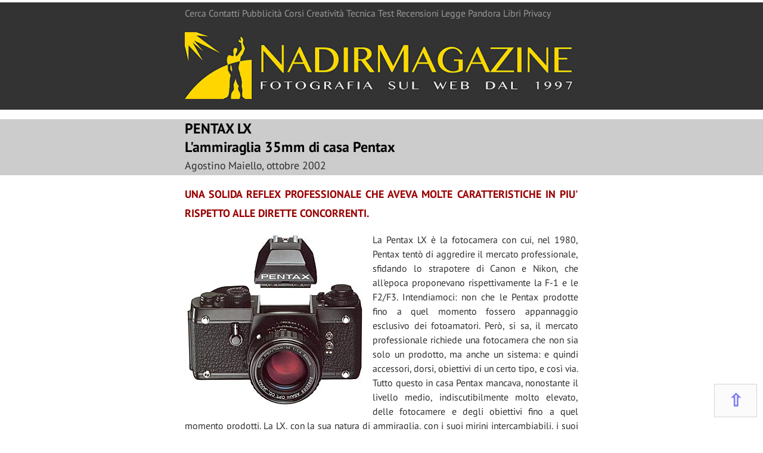

--- FILE ---
content_type: text/html
request_url: https://www.nadir.it/ob-fot/PENTAX_LX/default.htm
body_size: 5136
content:
<html lang="it-IT">

	<head>
		<meta http-equiv="content-type" content="text/html;charset=UTF-8">
		<title>TEST PENTAX LX</title>
		<meta name="author" content="Rino Giardiello - Pescara, www.nadir.it">
		<meta name="keywords" content="fotografia, test, review, recensione, prova, Rino Giardiello, Agostino Maiello, reflex 35mm, pellicola, analogica, Pentax LX, Pentax, LX">
		<meta name="description" content="Il test della Pentax LX, l'ammiraglia 35mm di casa Pentax. Agostino Maiello Nadir Magazine Fotografia">
		<meta name="copyright" content="Copyright 1997 Rino Giardiello">
		<meta name="robots" content="all">
<meta property="og:image" content="https://www.nadir.it/index_img/NadirPitto137x137.gif"/>
<meta name="Abstract" content="Benvenuti in Nadir Magazine, il portale di fotografia italiano">
        <META NAME="Rating" content="photography">
        <META NAME="SUBJECT" CONTENT="Fotografia, Arte, test, recensioni, tecnica, mostre, concorsi, news, portfolio, immagini">
        <META NAME="keyphrase" content="Fotografia, Arte, test, recensioni, tecnica, mostre, concorsi, news, portfolio, immagini">
        <META NAME="revisit-after" content="1">
		<LINK REL="icon" HREF="../../index_img/icon25x25.ico">
        <meta name="viewport" content="width=device-width">
        <meta name="viewport" content="initial-scale=1.0">
       <link rel="stylesheet" type="text/css" href="../../Scripts/stilenew.css" media="screen">
       <link rel="stylesheet" type="text/css" href="../../Scripts/stilenewmobile.css" media="only screen and (max-width: 800px)">
        
	</head>

	<body topmargin="1" marginheight="1">
    
<!-- INTESTAZIONE E MENU -->

<div id="header">
<div class="container">
<div class="iframeheader">
  <iframe width="100%" height="180" align="center" frameborder="0" scrolling="no" valign="top" src="../../index_top.htm"></iframe>
</div></div></div>

<!-- TITOLO ARTICOLO -->

<p style="CLEAR:both">
<div id="titoloarticolo">
<div class="titoloarticolo"><span class="strillo"><b>PENTAX LX<br>L'ammiraglia 35mm di casa Pentax<br>
</b></span><span class="titolo">Agostino Maiello, ottobre 2002<br>
</span></div></div>
</p>

<!-- ARTICOLO -->

<p style="CLEAR:both">
<div id="section1" class="testo" align="justify">
  <div class="container">
  <p><span class="titoloBoldcolor">UNA SOLIDA REFLEX PROFESSIONALE CHE AVEVA MOLTE CARATTERISTICHE IN PIU' RISPETTO ALLE DIRETTE CONCORRENTI.</span> </p>
  
  <p><img src="02_pentaprisma.jpg" alt="Nadir Magazine ©" class="img1" >La Pentax LX &egrave; la fotocamera con cui, nel 1980, Pentax tent&ograve; di aggredire il mercato professionale, sfidando lo strapotere di Canon e Nikon, che all'epoca proponevano rispettivamente la F-1 e le F2/F3. Intendiamoci: non che le Pentax prodotte fino a quel momento fossero appannaggio esclusivo dei fotoamatori. Per&ograve;, si sa, il mercato professionale richiede una fotocamera che non sia solo un prodotto, ma anche un sistema: e quindi accessori, dorsi, obiettivi di un certo tipo, e cos&igrave; via. Tutto questo in casa Pentax mancava, nonostante il livello medio, indiscutibilmente molto elevato, delle fotocamere e degli obiettivi fino a quel momento prodotti. La LX, con la sua natura di ammiraglia, con i suoi mirini intercambiabili, i suoi motori ed il suo essere il cuore di un sistema modulare, avrebbe dovuto colmare questa lacuna, lanciando una volta per tutte il nome Pentax nell'olimpo dei sistemi professionali, dopo il parziale tentativo effettuato pochi anni prima con la Pentax MX.<br>
    <br>
    Oggi, ad oltre vent'anni di distanza, possiamo osservare che Pentax ha fallito questo obiettivo: il mercato professionale continua ad essere appannaggio di Canon e Nikon, e la LX dopo oltre quindici anni &egrave; uscita di produzione senza che a lei siano seguite altre ammiraglie a proseguirne la strada. Il tutto con il rimpianto di molti, moltissimi fotografi che hanno avuto modo di provare la Pentax LX e di apprezzarla per le sue numerose qualit&agrave;.
  <!-- inizio codice box -->  </p>
  <div "box" style="max-width:50%; width:240px; float:left;  background-color:#ffffff; margin-right:25px; color: #FFFFFF; padding-right: 20px;">
    <div align="justify" class="testoCorsivoColor">
                                       <img src="01_corpoconwinder.jpg" alt="Nadir Magazine ©" border="0">
                                    <p>La Pentax LX col suo winder: pi&ugrave; leggero e compatto del Motor Drive LX, consentiva l'avanzamento automatico della pellicola ad una velocit&agrave; massima di 2 fotogrammi al secondo.</p>
                                    <p><img src="03_correz-diottrica.jpg" alt="Nadir Magazine ©" border="0"></p>
                                    <p>I mirini FA-1, FA-1W e FA-2 comprendono una lente per la regolazione diottrica. Purtroppo per regolarla occorre un utensile speciale fornito in dotazione, ma &egrave; una soluzione senz'altro pi&ugrave; scomoda della rotellina alla quale siamo ormai abituati.</p>
                                    <p><img src="04_controlli.jpg" alt="Nadir Magazine ©" border="0"></p>
                                    <p>La &quot;centrale operativa&quot; della LX, come di consueto per le fotocamere dell'epoca, &egrave; tutta raggruppata vicino alla leva di carica e bastano pochi secondi per capirne il funzionamento.</p>
        <p><img src="05_tempi-elettr-meccan.jpg" alt="Nadir Magazine ©" border="0"></p>
                                    <p>Per tempi di posa inferiori al sincroflash (purtroppo limitato ad 1/75 sec.) sino alla posa B, la LX si avvale di un affidabile e preciso otturatore meccanico che ne permette il funzionamento perfino in condizioni estreme di umidit&agrave; e temperature di -30&deg; C (-20&deg; per l'otturatore elettronico).</p>
                                    <p>Qui un sito dedicato ai difetti della Pentax LX.</p>
    </div>
</div>

  <p>
      <!-- fine codice box -->
                                    
   
                                      
                                      Si tratta di una fotocamera robusta (570 grammi), quasi interamente in metallo, ma dal corpo compatto ed ergonomico. L'estetica &egrave; bella, sobria e non priva di quella spartana eleganza che si ravvisa nelle fotocamere meglio riuscite degli anni '80, prima che i progettisti cominciassero ad arrotondare le forme delle reflex. Da segnalare che il corpo macchina &egrave; tropicalizzato e che, a differenza del solito, non ci sono i classici occhielli per la cinghia, ma tre perni che consentono di tenere appesa la fotocamera sia orizzontalmente che verticalmente.<br>
                                  <br>
                                    Osservando la calotta superiore notiamo due ghiere: quella a sinistra consente di impostare la sensibilit&agrave; della pellicola e la compensazione dell'esposizione, mentre quella di destra regola i tempi di esposizione. Al centro c'&egrave; la slitta portaflash (da segnalare la presenza dell'esposizione TTL con i flash dedicati; sul frontale del corpo si trovano invece le classiche prese X ed M), e sempre sulla sinistra una levetta per lo sblocco del pentaprisma. Gi&agrave;, perch&eacute; il pentaprisma della Pentax LX &egrave; intercambiabile, e sono disponibili mirini alternativi a seconda delle esigenze: per inquadrature a pozzetto, per la microfotografia, eccetera. Oggigiorno forse non &egrave; facilissimo reperirli sul mercato dell'usato, ma &egrave; bene sapere che esistono.<br>
                                    <br>
                                    Alla LX non manca quasi nulla: comando per la previsualizzazione della profondit&agrave; di campo, esposizioni multiple, sollevamento manuale dello specchio, autoscatto, dorso intercambiabile, possibilit&agrave; di montare motori o winder, correzione diottrica dell'oculare. Abbiamo detto quasi: s&igrave;, perch&eacute; non c'&egrave; il blocco della lettura esposimetrica. Il test di Modern Photography che pubblichiamo parallelamente al nostro afferma che questo non &egrave; un difetto, e spiega anche il perch&eacute;. Noi invece pensiamo che questo sia un difetto eccome. Il caso tipico &egrave; quando il soggetto che ci interessa non &egrave; al centro dell'inquadratura: si legge la luce, si blocca il valore, e si ricompone l'immagine. Con la Pentax LX questo non si pu&ograve; fare, il che rende la priorit&agrave; dei diaframmi meno comoda da usare del solito. Non c'&egrave; soluzione se non compensare l'esposizione o passare in modalit&agrave; manuale.<br>
                                    <br>
    Sul sistema di esposizione della LX non c'&egrave; molto da dire oltre a quanto scritto da Modern Photography: assolutamente avanzato per l'epoca, oggi naturalmente fa meno scalpore ma rimane nel complesso un ottimo sistema esposimetrico. Da segnalare che proprio con la Pentax LX &egrave; nato il problema dei polarizzatori circolari e lineari. Con i polarizzatori lineari, la luce che arriva sullo specchio ha un'intensit&agrave; diversa rispetto a quella iniziale, a seconda di quanto si ruota il filtro. Poich&eacute; i sensori che stanno dietro gli specchi di fotocamere come le Pentax LX sono tarati per ricevere una percentuale fissa della luce totale (nel caso della LX il 15%), se ricevono pi&ugrave; luce di quella che si aspettano portano il fotografo a sottoesporre, e se ne ricevono di meno sovraespongono. I polarizzatori circolari invece polarizzano la luce in maniera diversa, senza variarne l'intensit&agrave;: quindi sul sensore continua ad arrivare, attraverso la parte semiriflettente dello specchio, la stessa percentuale di luce che gli arriverebbe senza filtro. Va da s&eacute; che il problema sorge solo quando si lavora in manuale affidandosi ai LED del mirino: lavorando in automatismo, con la LX c'&egrave; un controllo continuo dell'esposizione in tempo reale anche quando lo specchio &egrave; sollevato.</p>
  <p> Relativamente all'epoca, il mirino della Pentax LX era luminoso (ma molto meno, ad esempio, di quello di una Contax RTS II). Oggettivamente oggi non ci sentiremmo pi&ugrave; di ritenerlo tale, e chi ha problemi di vista avr&agrave; qualche difficolt&agrave; di messa a fuoco. E' comunque comodo da usare se si portano gli occhiali. Abbiamo trovato molto efficiente e razionale, invece, il sistema di LED e delle cifre dei tempi colorate. Solo il valore del diaframma non &egrave; molto leggibile.<br>
                                    La LX usa batterie del tipo D357H da 1,5 volt, ancora facilmente reperibili. Se si rimane a piedi, comunque, si pu&ograve; sempre contare sui tempi da 1/75 a 1/2000, grazie all'otturatore elettromeccanico. Portarsi dietro un set di batterie di ricambio &egrave; davvero poca cosa, considerato che si tratta di piccole e leggere &quot;pastiglie&quot;, ma avere la sicurezza di un otturatore che scatta comunque non &egrave; cosa da poco.<br>
                                    Il pulsante di scatto, infine, &egrave; piuttosto dolce, anche se il rumore dello scatto &egrave; secco e non passa certo inosservato.<br>
                                    <br>
                                    Usare una Pentax LX oggi? Si pu&ograve;, grazie all'ampia compatibilit&agrave; del sistema di ottiche Pentax nel corso degli anni, e grazie all'ottima qualit&agrave; complessiva del corpo macchina. Una LX in buone condizioni, oggi, non &egrave; certo regalata, ma per chi abbia gi&agrave; qualche obiettivo Pentax pu&ograve; valere la pena di adottarla, ad esempio, come secondo corpo. C'&egrave; qualche difettuccio qua e l&agrave;, ma nel complesso rimane un'ottima macchina. E' una vecchia ammiraglia, ancora piacevole da usare per chi ha un certo modo di sentire la fotografia. Come gi&agrave; detto, molti utenti Pentax rimpiangono che ad essa non sia seguita una stirpe di fotocamere di pari livello ed aggiornate negli anni: dopo aver provato la LX, siamo anche noi della stessa opinione.<br>
                                    <br>
                                    Agostino Maiello © 10/2002<br>
                                    Riproduzione Riservata<br><br>
Su Nadir c'&egrave; anche un approfondito test della Pentax LX realizzato dalla rivista Reflex che ce ne ha permessa la pubblicazione. Per leggerlo cliccate sul pulsante.</p>
  <p><a href="../PENTAX_LXb/default.htm"><img src="../../index_img/testReflex.gif" border="0" align="bottom"></a></p> 
  </p>
  </div>
  </div>
  </p>
  
 <!-- FOOTER -->
 
 <p style="CLEAR:both">
 <div id="footer">
  <div class="footer">
  <div class="iframefooter">
<iframe width="100%" align="center" frameborder="0" scrolling="no" valign="top" src="../../riproduzioneriservata.htm"></iframe>
</div>
  </div>
</div>
</p>

<!-- INIZIO CODICE GOOGLE -->
    <script src="http://www.google-analytics.com/urchin.js" type="text/javascript">
    </script>
    <script type="text/javascript">
_uacct = "UA-877745-1"; urchinTracker();
    </script>
    <!-- FINE CODICE GOOGLE -->
    
<div id="tornasu"><a href="#" title="Torna su" class="tornasu"><big><b>⇧</b></big></a></div>
<div style='clear: both;'></div>
</body>

</html>


--- FILE ---
content_type: text/html
request_url: https://www.nadir.it/index_top.htm
body_size: 869
content:
<html lang="it-IT">

	<head>
		<meta http-equiv="Content-Type" content="text/html; charset=UTF-8">
		<title>TESTATA E MENU</title>
		<meta name="author" content="Rino Giardiello - Pescara, www.nadir.it">
		<meta name="keywords" content="fotografia, photography, Rino Giardiello, camera, lens, review">
		<meta name="description" content="Nadir Magazine la rivista telematica italiana di fotografia. Visita le nostre pagine e leggi i nostri articoli!">
		<meta name="copyright" content="Copyright 1997 Rino Giardiello">
		<meta name="robots" content="all">
<meta property="og:image" content="https://www.nadir.it/index_img/NadirPitto137x137.gif"/>
<meta name="Abstract" content="Benvenuti in Nadir Magazine, il portale di fotografia italiano">
        <META NAME="Rating" content="photography">
        <META NAME="SUBJECT" CONTENT="Fotografia, Arte, test, recensioni, tecnica, mostre, concorsi, news, portfolio, immagini">
        <META NAME="keyphrase" content="Fotografia, Arte, test, recensioni, tecnica, mostre, concorsi, news, portfolio, immagini">
        <META NAME="revisit-after" content="1">
		<LINK REL="icon" HREF="index_img/icon25x25.ico">
        <meta name="viewport" content="width=device-width">
        <meta name="viewport" content="initial-scale=1.0">
        <link rel="stylesheet" type="text/css" href="Scripts/stilenew.css" media="screen">
       <link rel="stylesheet" type="text/css" href="Scripts/stilenewmobile.css" media="only screen and (max-width: 800px)">
        <style type="text/css">body {background: #333333;  text: 2f2f2f !important; padding:0px !important;}</style>
	</head>

	<body>
   
<p style="CLEAR:both">
<div class="container">
<div align="justify"><span class="testomenutop"><a href="cerca.htm" target="_parent">Cerca </a><a href="contatti.htm" target="_parent">Contatti </a><a href="pubblicita.htm" target="_parent">Pubblicità</a> <a href="corsi-incontri-workshop/CORSI-INCONTRI-WORKSHOP/corsi-lezioni-one-to-one.htm" target="_parent">Corsi</a> <a href="crea_00.htm" target="_parent">Creatività </a><a href="tecnica_00.htm" target="_parent">Tecnica </a><a href="test_00.htm" target="_parent">Test </a><a href="recensioni_00.htm" target="_parent">Recensioni </a><a href="legge_00.htm" target="_parent">Legge </a><a href="pandora_00.htm" target="_parent">Pandora </a><a href="libri_00.htm" target="_parent">Libri</a> <a href="privacy.htm" target="_parent">Privacy</a></span></div>
</div>
</p>

<p style="CLEAR:both; padding:0px !important;">
<div class="container">
  <div align="center"><a href="index.htm" target="_parent"><img src="index_img/NadirTestata666x113.jpg" alt="Testata Nadir Magazine 2017"/></a></div>
</div></p>

</body>

</html>
